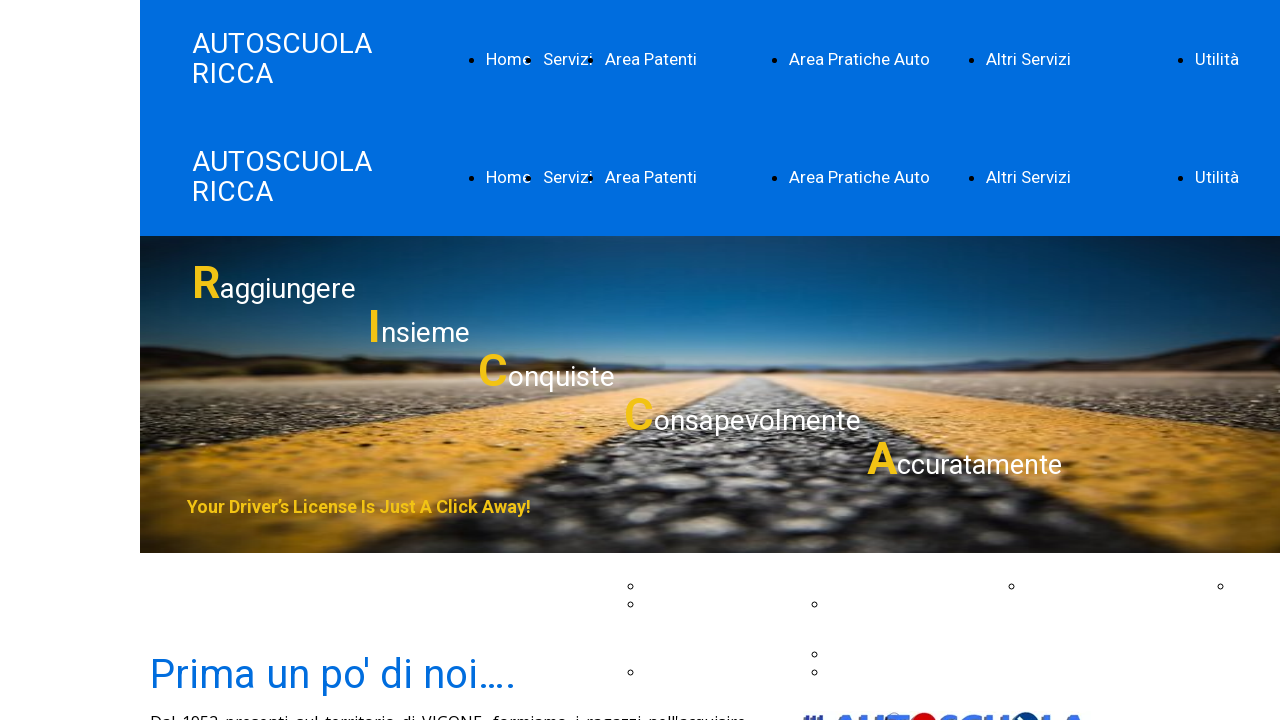

--- FILE ---
content_type: text/html; charset=UTF-8
request_url: https://autoscuolaricca.com/
body_size: 6331
content:
<!doctype html><html lang="it"> <head><title>Home Page - autoscuolaricca</title><meta name="description" content="Scuola Guida e Agenzia Pratiche AutoConseguimento patenti di guida e disbrigo pratiche, visure e certificati, bollo auto, centro SPID" /><meta charset="utf-8" /><link rel="preconnect" href="https://static.supersite.aruba.it" crossorigin><link rel="dns-prefetch" href="https://static.supersite.aruba.it/"><link rel="preconnect" href="https://files.supersite.aruba.it"><meta property="og:title" content="Home Page - autoscuolaricca"/><meta property="og:description" content="Scuola Guida e Agenzia Pratiche AutoConseguimento patenti di guida e disbrigo pratiche, visure e certificati, bollo auto, centro SPID" /><meta name="fragment" content="!"/><meta property="og:site_name" content="autoscuolaricca"><meta property="og:url" content="https://autoscuolaricca.com/it/home"/> <meta name="twitter:title" content="Home Page - autoscuolaricca"/> <meta name="twitter:description" content="Scuola Guida e Agenzia Pratiche AutoConseguimento patenti di guida e disbrigo pratiche, visure e certificati, bollo auto, centro SPID" /> <meta name="robots" content="all" /><meta name="revisit-after" content="10 days" /><meta name="viewport" content="width=1024" /><link rel="stylesheet" href="//editor.supersite.aruba.it/css/animations.css?v=444" /><style>.style_000000001{font-size:14px;font-family:Roboto; color:rgb(119,119,119);} .style_000000002{ font-size:16px; font-family:Roboto; color:rgb(255,255,255);} .style_000000003{ font-size:48px; font-family:Roboto; color:rgb(255,255,255);} .style_000000004{ font-size:16px; font-family:Roboto; color:rgb(33,33,33);} .style_000000006{ font-size:48px; font-family:Roboto; color:rgb(0,0,0);} .style_000000007{ font-size:14px; font-family:Roboto; color:rgb(255,255,255);} .style_000000005{ font-size:22px; font-family:Roboto; color:rgb(33,33,33);}</style><style>#mc5 a, #mc5 a:link, #mc5 a:active, #mc5 a:visited{ color: blue; text-decoration:none; transition: 0.2s all ease-in-out; -webkit-transition: 0.2s all ease-in-out; -moz-transition: 0.2s all ease-in-out; -ms-transition: 0.2s all ease-in-out; } #mc5 a:hover{ color: blue; text-decoration:none;}</style> <link id="fontstyle" href="/fontstyle.css?c=8003" rel="stylesheet" /><link href="https://fonts.googleapis.com/css?family=Roboto:n,b,i,bi%7COpen+Sans:n,b,i,bi&display=swap" rel="stylesheet" /> <link href="/public/favicon.png" rel="icon" type="image/x-icon" /><link rel="canonical" href="https://www.autoscuolaricca.com/"/><style>html{-webkit-text-size-adjust: 100%;}*{ margin:0;}#mc5 h1,#mc5 h2,#mc5 h3,#mc5 h4,#mc5 h5,#mc5 h6{font-weight: 400;}body, #website {font-size: 16px;overflow-x: hidden;overflow-y: hidden;overflow-y:auto;background: #FFFFFF;margin: 0;font-family:'Open Sans',sans-serif; position: absolute; top: 0px; left: 0px; width: 100%; height: 100%; -webkit-overflow-scrolling: touch;}div, span {max-height: 200000px;}.testoc{line-height: 1.2; vertical-align:top;}.testoc span > span > a, .testoc span > font > span > a {display:inline-block}body.flazioNoScroll{overflow: hidden !important;}body *::-webkit-scrollbar { width: 8px;}body *::-webkit-scrollbar-thumb { border-radius: 15px; background: rgba(153, 156, 161, 0.8);}body *::-webkit-scrollbar-track { border-radius: 5px; border: 1px solid rgba(255,255,255,0.1); background: rgba(0,0,0,0.1);} .yscrollbar { position: absolute; top: 0; right: 0; width: 10px; background: red; z-index:30000; -webkit-border-radius: 15px; -moz-border-radius: 15px; border-radius: 15px; /* Background */ background: rgba(0, 0, 0, 0.2); /* Border bottom light */ border-bottom: 1px solid rgba(255, 255, 255, 0.1); /* Inner top shadow */ -moz-box-shadow: inset 0 3px 5px rgba(0, 0, 0, 0.1); -webkit-box-shadow: inset 0 3px 5px rgba(0, 0, 0, 0.1); box-shadow: inset 0 3px 5px rgba(0, 0, 0, 0.1); } .yscroller { background: #bbd; position: relative; top: 0; left: 0; width:100%; height:70px; cursor: pointer; } .yscroller:hover { background: #bbd; position: relative; top: 0; left: 0; cursor: pointer; -webkit-border-radius: 15px; -moz-border-radius: 15px; border-radius: 15px; } .yscroller:active { background: #003399; position: relative; top: 0; left: 0; width:100%; height:70px; cursor: pointer; } body.overflow_recaptha{ height: auto !important; overflow: scroll !important;}div#mc5.popup:after { content: ""; position: fixed; display: block; background: rgba(0,0,0,0.6); width: 100%; height: 100%; top: 0px; left: 0px; z-index: 2000;} </style> <script src="https://static.supersite.aruba.it/cookieb/cb.js"></script> <script> let website_id = 487054; _sckFlazio = []; document.addEventListener("DOMContentLoaded", function() { let flaziocb = new FlazioCB(website_id, false, ''); }); </script> <script>window.requestUri = "?";window.pages_cache = 1;titoloSito = "autoscuolaricca";function queueCookieFun(fun, type) { if(typeof _sckFlazio !== "undefined") _sckFlazio.push({"script": fun, "type": type}); else{ fun(); } }</script><style type='text/css' id='aruba'> h1,h2,h3,h4,h5,h6 { margin: 0; line-height: 1.2em; padding-bottom: .4em; font-weight: 600; } </style><script type="application/ld+json">{ "@context": "http://schema.org", "@type": "WebSite", "name": "autoscuolaricca", "url": "http://www.autoscuolaricca.com"}</script> <link rel="preload" as="script" href="//static.supersite.aruba.it/js/jquery.js"><link rel="preload" as="script" href="//static.supersite.aruba.it/componenti/mainPushHF.js?version='225-192'"><script fetchpriority="high" src="//static.supersite.aruba.it/componenti/mainPushHF.js?version='225-192'"></script><script>window["flazioBasePath"] = "//static.supersite.aruba.it";window["custom_cookie_path"] = "https://static.supersite.aruba.it/cookieb";</script></head><body> <div id="website"> <link rel="stylesheet" href="//autoscuolaricca.com/customstyle.css"><script src="//flazio.org/componenti/js/jquery.js"></script><div id="aCC5" style="position:absolute; z-index:100; left: 50%; top: 0;"><div id="mc5" style="position:absolute; z-index:150; left: -500px; top: 0px;"><div data-type="element" style="z-index:1;position:absolute; top:0px;left:0px;width:100vw;height:118px"><div class="rettangolo" style="opacity:1;display:block; border-radius:0px;border-width:0px;border-color: #000000; background-color:#006DDE; width:100%; height:100%;"></div></div><div data-type="footer" style="z-index:2;position:absolute; top:1831px;left:0px;width:100vw;height:121px"><div class="rettangolo" style="opacity:1;display:block; border-radius:0px;border-width:0px;border-color: #000000; background-color:#006DDE; width:100%; height:100%;"></div></div><div data-type="element" style="z-index:3;position:absolute; top:25px;left:306px;width:670px;height:68px"><div class="show-menu"> </div><ul style="font-size: 17px;font-family: Roboto;display: flex;" class="nav menu"><li style="line-height:68px;margin-right: 0px;padding-right: 12px;"><a style="color: #FFFFFF;" title="Home" href="/" >Home</a></li><li style="line-height:68px;margin-right: 0px;padding-right: 12px;"><a style="color: #FFFFFF;" title="Servizi" href="/servizi" >Servizi</a></li><li style="line-height:68px;margin-right: 0px;padding-right: 12px;"><a style="color: #FFFFFF;" title="Area Patenti" href="/" >Area Patenti</a><ul><li style="line-height:68px;margin-right: 0px;padding-right: 12px;"><a style="color: #FFFFFF;" title="Home patenti" href="//autoscuolaricca.com/area-patenti1-area-patenti" >Home patenti</a></li><li style="line-height:68px;margin-right: 0px;padding-right: 12px;"><a style="color: #FFFFFF;" title="Conseguimento patente" href="//autoscuolaricca.com/area-patenti1-conseguimento-patente" >Conseguimento patente</a></li><li style="line-height:68px;margin-right: 0px;padding-right: 12px;"><a style="color: #FFFFFF;" title="Neopatentato" href="//autoscuolaricca.com/area-patenti1-neopatentato" >Neopatentato</a></li><li style="line-height:68px;margin-right: 0px;padding-right: 12px;"><a style="color: #FFFFFF;" title="Patente AM" href="//autoscuolaricca.com/area-patenti1-patente-am" >Patente AM</a></li><li style="line-height:68px;margin-right: 0px;padding-right: 12px;"><a style="color: #FFFFFF;" title="Patente A1, A2, A" href="//autoscuolaricca.com/area-patenti1-patente-a" >Patente A1, A2, A</a></li><li style="line-height:68px;margin-right: 0px;padding-right: 12px;"><a style="color: #FFFFFF;" title="Patente B1" href="//autoscuolaricca.com/area-patenti1-patente-b1" >Patente B1</a></li><li style="line-height:68px;margin-right: 0px;padding-right: 12px;"><a style="color: #FFFFFF;" title="Patente B, B96, BE" href="//autoscuolaricca.com/area-patenti1-patente-b" >Patente B, B96, BE</a></li><li style="line-height:68px;margin-right: 0px;padding-right: 12px;"><a style="color: #FFFFFF;" title="Patente C1, C1E, C, CE" href="//autoscuolaricca.com/area-patenti1-patente-c1-c1e-c-ce" >Patente C1, C1E, C, CE</a></li><li style="line-height:68px;margin-right: 0px;padding-right: 12px;"><a style="color: #FFFFFF;" title="Patente D1, D1E, D, DE" href="//autoscuolaricca.com/area-patenti1-patente-d1-d1e-d-de" >Patente D1, D1E, D, DE</a></li><li style="line-height:68px;margin-right: 0px;padding-right: 12px;"><a style="color: #FFFFFF;" title="Guda Accompagnata - GA" href="//autoscuolaricca.com/area-patenti1-guda-accompagnata-ga" >Guda Accompagnata - GA</a></li><li style="line-height:68px;margin-right: 0px;padding-right: 12px;"><a style="color: #FFFFFF;" title="Rinnovo patente" href="//autoscuolaricca.com/area-patenti1-rinnovo-patente-cartella" >Rinnovo patente</a></li><li style="line-height:68px;margin-right: 0px;padding-right: 12px;"><a style="color: #FFFFFF;" title="Duplicato patente" href="//autoscuolaricca.com/area-patenti1-index" >Duplicato patente</a></li><li style="line-height:68px;margin-right: 0px;padding-right: 12px;"><a style="color: #FFFFFF;" title="Conversione" href="//autoscuolaricca.com/area-patenti1-conversione" >Conversione</a></li><li style="line-height:68px;margin-right: 0px;padding-right: 12px;"><a style="color: #FFFFFF;" title="Recupero punti" href="//autoscuolaricca.com/area-patenti1-recupero-punti" >Recupero punti</a></li></ul></li><li style="line-height:68px;margin-right: 0px;padding-right: 12px;"><a style="color: #FFFFFF;" title="Area Pratiche Auto" href="/" >Area Pratiche Auto</a><ul><li style="line-height:68px;margin-right: 0px;padding-right: 12px;"><a style="color: #FFFFFF;" title="Home Pratiche Auto" href="//autoscuolaricca.com/area-pratiche-auto-index" >Home Pratiche Auto</a></li><li style="line-height:68px;margin-right: 0px;padding-right: 12px;"><a style="color: #FFFFFF;" title="Trasferimenti proprietà" href="//autoscuolaricca.com/area-pratiche-auto-trasferimenti-proprieta" >Trasferimenti proprietà</a></li><li style="line-height:68px;margin-right: 0px;padding-right: 12px;"><a style="color: #FFFFFF;" title="Duplicato carta circolazione" href="//autoscuolaricca.com/area-pratiche-auto-duplicato-carta-circolazione" >Duplicato carta circolazione</a></li><li style="line-height:68px;margin-right: 0px;padding-right: 12px;"><a style="color: #FFFFFF;" title="Immatricolazione" href="//autoscuolaricca.com/area-pratiche-auto-immatricolazione" >Immatricolazione</a></li><li style="line-height:68px;margin-right: 0px;padding-right: 12px;"><a style="color: #FFFFFF;" title="Ciclomotori" href="//autoscuolaricca.com/area-pratiche-auto-ciclomotori" >Ciclomotori</a></li><li style="line-height:68px;margin-right: 0px;padding-right: 12px;"><a style="color: #FFFFFF;" title="Visure e Certificati" href="//autoscuolaricca.com/area-pratiche-auto-visure-e-certificati" >Visure e Certificati</a></li><li style="line-height:68px;margin-right: 0px;padding-right: 12px;"><a style="color: #FFFFFF;" title="Macchine agricole" href="//autoscuolaricca.com/area-pratiche-auto-macchine-agricole" >Macchine agricole</a></li></ul></li><li style="line-height:68px;margin-right: 0px;padding-right: 12px;"><a style="color: #FFFFFF;" title="Altri Servizi" href="/" >Altri Servizi</a><ul><li style="line-height:68px;margin-right: 0px;padding-right: 12px;"><a style="color: #FFFFFF;" title="Home Altri Servizi" href="//autoscuolaricca.com/altri-servizi-home-altri-servizi" >Home Altri Servizi</a></li><li style="line-height:68px;margin-right: 0px;padding-right: 12px;"><a style="color: #FFFFFF;" title="Carte Cronotachigrafiche" href="//autoscuolaricca.com/altri-servizi-carte-cronotachigrafiche" >Carte Cronotachigrafiche</a></li><li style="line-height:68px;margin-right: 0px;padding-right: 12px;"><a style="color: #FFFFFF;" title="Bollo Auto" href="//autoscuolaricca.com/altri-servizi-index" >Bollo Auto</a></li><li style="line-height:68px;margin-right: 0px;padding-right: 12px;"><a style="color: #FFFFFF;" title="SPID" href="//autoscuolaricca.com/altri-servizi-spid" >SPID</a></li><li style="line-height:68px;margin-right: 0px;padding-right: 12px;"><a style="color: #FFFFFF;" title="Porto d'armi" href="//autoscuolaricca.com/altri-servizi-porto-darmi" >Porto d'armi</a></li></ul></li><li style="line-height:68px;margin-right: 0px;padding-right: 12px;"><a style="color: #FFFFFF;" title="Utilità" href="/" >Utilità</a><ul><li style="line-height:68px;margin-right: 0px;padding-right: 12px;"><a style="color: #FFFFFF;" title="News & Utilità" href="//autoscuolaricca.com/utilita-index" >News & Utilità</a></li><li style="line-height:68px;margin-right: 0px;padding-right: 12px;"><a style="color: #FFFFFF;" title="Decreti e Circolari" href="//autoscuolaricca.com/utilita-decreti-e-circolari" >Decreti e Circolari</a></li><li style="line-height:68px;margin-right: 0px;padding-right: 12px;"><a style="color: #FFFFFF;" title="Riforma Codice della Strada 2024" href="//autoscuolaricca.com/utilita-riforma-codice-della-strada-2024" >Riforma Codice della Strada 2024</a></li></ul></li><li style="line-height:68px;margin-right: 0px;padding-right: 12px;"><a style="color: #FFFFFF;" title="Contatti" href="/contatti" >Contatti</a></li><li style="line-height:68px;margin-right: 0px;padding-right: 12px;"><a style="color: #FFFFFF;" title="Blog" href="/blog" >Blog</a></li></ul></div><div data-type="footer" style="z-index:996;position:absolute; top:1856px;left:52px;width:928px;height:53px"><p style="line-height:1.83;text-align:center;letter-spacing:normal;font-weight:400;text-shadow:none;" class="style_408552945611632240"><span style="line-height:1.83;text-align:center;letter-spacing:normal;font-weight:400;text-shadow:none;" class="style_408552945611632240"> © Autoscuola Ricca snc - Via Vittorio Veneto, 3 - 10067 Vigone (TO) - 011.980.96.65 - info@autoscuolaricca.com </span></p></div><div data-type="element" style="z-index:995;position:absolute; top:29px;left:52px;width:211px;height:82px"><h2 style=" text-align: left;"><span style="line-height:1.07;text-align:left;letter-spacing:normal;font-weight:400;text-shadow:none;" class="style_2174503720962815676"> </span><a href="home" style="line-height:1.07;text-align:left;letter-spacing:normal;font-weight:400;text-shadow:none;" class="style_2174503720962815676"><span style="line-height:1.07;text-align:left;letter-spacing:normal;font-weight:400;text-shadow:none;" class="style_2174503720962815676"> AUTOSCUOLA RICCA </span></a><span style="line-height:1.07;text-align:left;letter-spacing:normal;font-weight:400;text-shadow:none;" class="style_2174503720962815676"> </span></h2></div><div data-type="footer" style="z-index:994;position:absolute; top:1905px;left:431px;width:169px;height:23px"><p style="text-align:center;" class="style_1505650727380257796"><span style="text-align:center;line-height:1.47;letter-spacing:normal;font-weight:400;text-shadow:none;" class="style_1378011735984694878"><a href="informativa-privacy" style="line-height:1.47;text-align:center;letter-spacing:normal;font-weight:400;text-shadow:none;" class="style_1378011735984694878"><span style="line-height:1.47;text-align:center;letter-spacing:normal;font-weight:400;text-shadow:none;" class="style_1378011735984694878">Informativa sulla Privacy</span></a></span></p></div><div data-type="element" style="z-index:7;position:absolute; top:118px;left:0px;width:100vw;height:118px"><div class="rettangolo" style="opacity:1;display:block; border-radius:0px;border-width:0px;border-color: #000000; background-color:#006DDE; width:100%; height:100%;"></div></div><div data-type="element" style="z-index:8;position:absolute; top:143px;left:306px;width:670px;height:68px"><div class="show-menu"> </div><ul style="font-size: 17px;font-family: Roboto;display: flex;" class="nav menu"><li style="line-height:68px;margin-right: 0px;padding-right: 12px;"><a style="color: #FFFFFF;" title="Home" href="/" >Home</a></li><li style="line-height:68px;margin-right: 0px;padding-right: 12px;"><a style="color: #FFFFFF;" title="Servizi" href="/servizi" >Servizi</a></li><li style="line-height:68px;margin-right: 0px;padding-right: 12px;"><a style="color: #FFFFFF;" title="Area Patenti" href="/" >Area Patenti</a><ul><li style="line-height:68px;margin-right: 0px;padding-right: 12px;"><a style="color: #FFFFFF;" title="Home patenti" href="//autoscuolaricca.com/area-patenti1-area-patenti" >Home patenti</a></li><li style="line-height:68px;margin-right: 0px;padding-right: 12px;"><a style="color: #FFFFFF;" title="Conseguimento patente" href="//autoscuolaricca.com/area-patenti1-conseguimento-patente" >Conseguimento patente</a></li><li style="line-height:68px;margin-right: 0px;padding-right: 12px;"><a style="color: #FFFFFF;" title="Neopatentato" href="//autoscuolaricca.com/area-patenti1-neopatentato" >Neopatentato</a></li><li style="line-height:68px;margin-right: 0px;padding-right: 12px;"><a style="color: #FFFFFF;" title="Patente AM" href="//autoscuolaricca.com/area-patenti1-patente-am" >Patente AM</a></li><li style="line-height:68px;margin-right: 0px;padding-right: 12px;"><a style="color: #FFFFFF;" title="Patente A1, A2, A" href="//autoscuolaricca.com/area-patenti1-patente-a" >Patente A1, A2, A</a></li><li style="line-height:68px;margin-right: 0px;padding-right: 12px;"><a style="color: #FFFFFF;" title="Patente B1" href="//autoscuolaricca.com/area-patenti1-patente-b1" >Patente B1</a></li><li style="line-height:68px;margin-right: 0px;padding-right: 12px;"><a style="color: #FFFFFF;" title="Patente B, B96, BE" href="//autoscuolaricca.com/area-patenti1-patente-b" >Patente B, B96, BE</a></li><li style="line-height:68px;margin-right: 0px;padding-right: 12px;"><a style="color: #FFFFFF;" title="Patente C1, C1E, C, CE" href="//autoscuolaricca.com/area-patenti1-patente-c1-c1e-c-ce" >Patente C1, C1E, C, CE</a></li><li style="line-height:68px;margin-right: 0px;padding-right: 12px;"><a style="color: #FFFFFF;" title="Patente D1, D1E, D, DE" href="//autoscuolaricca.com/area-patenti1-patente-d1-d1e-d-de" >Patente D1, D1E, D, DE</a></li><li style="line-height:68px;margin-right: 0px;padding-right: 12px;"><a style="color: #FFFFFF;" title="Guda Accompagnata - GA" href="//autoscuolaricca.com/area-patenti1-guda-accompagnata-ga" >Guda Accompagnata - GA</a></li><li style="line-height:68px;margin-right: 0px;padding-right: 12px;"><a style="color: #FFFFFF;" title="Rinnovo patente" href="//autoscuolaricca.com/area-patenti1-rinnovo-patente-cartella" >Rinnovo patente</a></li><li style="line-height:68px;margin-right: 0px;padding-right: 12px;"><a style="color: #FFFFFF;" title="Duplicato patente" href="//autoscuolaricca.com/area-patenti1-index" >Duplicato patente</a></li><li style="line-height:68px;margin-right: 0px;padding-right: 12px;"><a style="color: #FFFFFF;" title="Conversione" href="//autoscuolaricca.com/area-patenti1-conversione" >Conversione</a></li><li style="line-height:68px;margin-right: 0px;padding-right: 12px;"><a style="color: #FFFFFF;" title="Recupero punti" href="//autoscuolaricca.com/area-patenti1-recupero-punti" >Recupero punti</a></li></ul></li><li style="line-height:68px;margin-right: 0px;padding-right: 12px;"><a style="color: #FFFFFF;" title="Area Pratiche Auto" href="/" >Area Pratiche Auto</a><ul><li style="line-height:68px;margin-right: 0px;padding-right: 12px;"><a style="color: #FFFFFF;" title="Home Pratiche Auto" href="//autoscuolaricca.com/area-pratiche-auto-index" >Home Pratiche Auto</a></li><li style="line-height:68px;margin-right: 0px;padding-right: 12px;"><a style="color: #FFFFFF;" title="Trasferimenti proprietà" href="//autoscuolaricca.com/area-pratiche-auto-trasferimenti-proprieta" >Trasferimenti proprietà</a></li><li style="line-height:68px;margin-right: 0px;padding-right: 12px;"><a style="color: #FFFFFF;" title="Duplicato carta circolazione" href="//autoscuolaricca.com/area-pratiche-auto-duplicato-carta-circolazione" >Duplicato carta circolazione</a></li><li style="line-height:68px;margin-right: 0px;padding-right: 12px;"><a style="color: #FFFFFF;" title="Immatricolazione" href="//autoscuolaricca.com/area-pratiche-auto-immatricolazione" >Immatricolazione</a></li><li style="line-height:68px;margin-right: 0px;padding-right: 12px;"><a style="color: #FFFFFF;" title="Ciclomotori" href="//autoscuolaricca.com/area-pratiche-auto-ciclomotori" >Ciclomotori</a></li><li style="line-height:68px;margin-right: 0px;padding-right: 12px;"><a style="color: #FFFFFF;" title="Visure e Certificati" href="//autoscuolaricca.com/area-pratiche-auto-visure-e-certificati" >Visure e Certificati</a></li><li style="line-height:68px;margin-right: 0px;padding-right: 12px;"><a style="color: #FFFFFF;" title="Macchine agricole" href="//autoscuolaricca.com/area-pratiche-auto-macchine-agricole" >Macchine agricole</a></li></ul></li><li style="line-height:68px;margin-right: 0px;padding-right: 12px;"><a style="color: #FFFFFF;" title="Altri Servizi" href="/" >Altri Servizi</a><ul><li style="line-height:68px;margin-right: 0px;padding-right: 12px;"><a style="color: #FFFFFF;" title="Home Altri Servizi" href="//autoscuolaricca.com/altri-servizi-home-altri-servizi" >Home Altri Servizi</a></li><li style="line-height:68px;margin-right: 0px;padding-right: 12px;"><a style="color: #FFFFFF;" title="Carte Cronotachigrafiche" href="//autoscuolaricca.com/altri-servizi-carte-cronotachigrafiche" >Carte Cronotachigrafiche</a></li><li style="line-height:68px;margin-right: 0px;padding-right: 12px;"><a style="color: #FFFFFF;" title="Bollo Auto" href="//autoscuolaricca.com/altri-servizi-index" >Bollo Auto</a></li><li style="line-height:68px;margin-right: 0px;padding-right: 12px;"><a style="color: #FFFFFF;" title="SPID" href="//autoscuolaricca.com/altri-servizi-spid" >SPID</a></li><li style="line-height:68px;margin-right: 0px;padding-right: 12px;"><a style="color: #FFFFFF;" title="Porto d'armi" href="//autoscuolaricca.com/altri-servizi-porto-darmi" >Porto d'armi</a></li></ul></li><li style="line-height:68px;margin-right: 0px;padding-right: 12px;"><a style="color: #FFFFFF;" title="Utilità" href="/" >Utilità</a><ul><li style="line-height:68px;margin-right: 0px;padding-right: 12px;"><a style="color: #FFFFFF;" title="News & Utilità" href="//autoscuolaricca.com/utilita-index" >News & Utilità</a></li><li style="line-height:68px;margin-right: 0px;padding-right: 12px;"><a style="color: #FFFFFF;" title="Decreti e Circolari" href="//autoscuolaricca.com/utilita-decreti-e-circolari" >Decreti e Circolari</a></li><li style="line-height:68px;margin-right: 0px;padding-right: 12px;"><a style="color: #FFFFFF;" title="Riforma Codice della Strada 2024" href="//autoscuolaricca.com/utilita-riforma-codice-della-strada-2024" >Riforma Codice della Strada 2024</a></li></ul></li><li style="line-height:68px;margin-right: 0px;padding-right: 12px;"><a style="color: #FFFFFF;" title="Contatti" href="/contatti" >Contatti</a></li><li style="line-height:68px;margin-right: 0px;padding-right: 12px;"><a style="color: #FFFFFF;" title="Blog" href="/blog" >Blog</a></li></ul></div><div data-type="element" style="z-index:991;position:absolute; top:147px;left:52px;width:211px;height:82px"><h2 style=" text-align: left;"><span style="line-height:1.07;text-align:left;letter-spacing:normal;font-weight:400;text-shadow:none;" class="style_2174503720962815676"> </span><a href="home" style="line-height:1.07;text-align:left;letter-spacing:normal;font-weight:400;text-shadow:none;" class="style_2174503720962815676"><span style="line-height:1.07;text-align:left;letter-spacing:normal;font-weight:400;text-shadow:none;" class="style_2174503720962815676"> AUTOSCUOLA RICCA </span></a><span style="line-height:1.07;text-align:left;letter-spacing:normal;font-weight:400;text-shadow:none;" class="style_2174503720962815676"> </span></h2></div><div data-type="element" style="z-index:10;position:absolute; top:236px;left:0px;width:100vw;height:316px"><div class="rettangolo" style="opacity:1;display:block; border-radius:0px;border-width:0px;border-color: #000000; background-color:#212121; width:100%; height:100%;"></div></div><div data-type="element" style="z-index:11;position:absolute; top:236px;left:0px;width:100vw;height:317px"><img style="position:absolute; width:100vw;height:317px" src="https://files.supersite.aruba.it/media/17532_05c3a36a2a1d20a153bf77f6c5417b3237a928c9.jpeg/v1/w_0,h_317/05c3a36a2a1d20a153bf77f6c5417b3237a928c9.jpg" alt="05c3a36a2a1d20a153bf77f6c5417b3237a928c9" title="05c3a36a2a1d20a153bf77f6c5417b3237a928c9" ></div><div data-type="element" style="z-index:988;position:absolute; top:261px;left:52px;width:883px;height:251px"><h1><span class="style_2641760676928519335" style="font-weight:400;letter-spacing:normal;line-height:1;text-align:left;text-shadow:none;"><strong>R</strong></span><span class="style_1753915260173" style="font-weight:400;letter-spacing:normal;line-height:1;text-align:left;text-shadow:none;">aggiungere</span><br><span class="style_2641760676928519335" style="font-weight:400;letter-spacing:normal;line-height:1;text-align:left;text-shadow:none;"><strong>&nbsp; &nbsp; &nbsp; &nbsp; &nbsp; &nbsp; &nbsp; &nbsp; I</strong></span><span class="style_1753915260173" style="font-weight:400;letter-spacing:normal;line-height:1;text-align:left;text-shadow:none;">nsieme</span><br><span class="style_2400400397072590546 style_2641760676928519335" style="font-weight:400;letter-spacing:normal;line-height:1;text-align:left;text-shadow:none;"><strong>&nbsp; &nbsp; &nbsp; &nbsp; &nbsp; &nbsp; &nbsp; &nbsp; &nbsp; &nbsp; &nbsp; &nbsp; &nbsp; C</strong></span><span class="style_1753915260173" style="font-weight:400;letter-spacing:normal;line-height:1;text-align:left;text-shadow:none;">onquiste</span><br><span class="style_3498279544676723730" style="font-weight:400;letter-spacing:normal;line-height:1;text-align:left;text-shadow:none;">&nbsp; &nbsp; &nbsp; &nbsp; &nbsp; &nbsp; &nbsp; &nbsp; &nbsp; &nbsp; &nbsp; &nbsp; &nbsp; &nbsp; &nbsp; &nbsp; &nbsp; &nbsp; &nbsp; &nbsp; &nbsp; &nbsp; &nbsp; &nbsp;&nbsp;</span><span class="style_2641760676928519335" style="font-weight:400;letter-spacing:normal;line-height:1;text-align:left;text-shadow:none;"><strong>C</strong></span><span class="style_1753915260173" style="font-weight:400;letter-spacing:normal;line-height:1;text-align:left;text-shadow:none;">onsapevolmente</span><br><span class="style_3498279544676723730" style="font-weight:400;letter-spacing:normal;line-height:1;text-align:left;text-shadow:none;">&nbsp; &nbsp; &nbsp; &nbsp; &nbsp; &nbsp; &nbsp; &nbsp; &nbsp; &nbsp; &nbsp; &nbsp; &nbsp; &nbsp; &nbsp; &nbsp; &nbsp; &nbsp; &nbsp; &nbsp; &nbsp; &nbsp; &nbsp; &nbsp; &nbsp; &nbsp; &nbsp; &nbsp; &nbsp; &nbsp; &nbsp; &nbsp; &nbsp; &nbsp; &nbsp; &nbsp; &nbsp; &nbsp;</span><span class="style_2641760676928519335" style="font-weight:400;letter-spacing:normal;line-height:1;text-align:left;text-shadow:none;"><strong>A</strong></span><span class="style_1753915286249" style="font-weight:400;letter-spacing:normal;line-height:1;text-align:left;text-shadow:none;">ccuratamente</span></h1></div><div data-type="element" style="z-index:987;position:absolute; top:491px;left:47px;width:928px;height:53px"><p style="text-align:left;" class="style_1505650727380257796"><span style="line-height:1.83;text-align:left;letter-spacing:normal;font-weight:400;text-shadow:none;" class="style_995791143965032590"><strong style="line-height:1.78;text-align:left;letter-spacing:normal;font-weight:700;text-shadow:none;" class="style_995791143965032590">Your Driver’s License Is Just A Click Away!</strong></span></p></div><div data-type="element" style="z-index:986;position:absolute; top:651px;left:10px;width:573px;height:50px"><p><span class="style_1753910696787">Prima un po' di noi….</span></p></div><div data-type="element" style="z-index:985;position:absolute; top:711px;left:10px;width:596px;height:756px"><p style="text-align:justify;"><span class="style_1753910831684 style_1753910850286">Dal 1952 presenti sul territorio di VIGONE, formiamo i ragazzi nell'acquisire competenze fondamentali, a sviluppare tecniche e ad avanzare con sicurezza nel loro percorso di apprendimento.</span></p><p style="text-align:justify;">&nbsp;</p><p style="text-align:justify;"><span class="style_1753910831684 style_1753910850286">Il nostro scopo è contenuto nella nostra denominazione che non è solo un nome ma anche un acronimo:&nbsp;accompagnare i ragazzi a&nbsp;</span><span class="style_1753910975638 style_1753910963320"><strong>R</strong></span><span class="style_1753910831684 style_1753910850286">aggiungere il loro obiettivo, aiutandoli a crescere&nbsp;</span><span class="style_1753910963320"><strong>I</strong></span><span class="style_1753910831684 style_1753910850286">nsieme nel rispetto della convivenza, della condivisione e dell'educazione stradale, per arrivare alla loro attesa&nbsp;</span><span class="style_1753910963320 style_1753910975638"><strong>C</strong></span><span class="style_1753910831684 style_1753910850286">onquista dell'indipendenza ma con la&nbsp;</span><span class="style_1753910963320"><strong>C</strong></span><span class="style_1753910831684 style_1753910850286">onsapevolezza della responsabilità e dell'importanza di ciò che comporta la patente, supportandoli con la nostra esperienza e professionalità maturate e consolidate negli anni con&nbsp;</span><span class="style_1753910963320"><strong>A</strong></span><span class="style_1753910831684 style_1753910850286">ccuratezza.</span></p><p style="text-align:justify;">&nbsp;</p><p style="text-align:justify;"><span class="style_1753910831684 style_1753910850286">​&nbsp;Forniamo corsi per il conseguimento di tutti i tipi di patente dal ciclomotore ai complessi di veicoli, certificati di abilitazione professionale e di qualificazione, corsi per il "recupero punti" e di revisione della patente.</span></p><p style="text-align:justify;">&nbsp;</p><p style="text-align:justify;"><span class="style_1753910831684 style_1753910850286">Seguiamo la clientela per tutte le operazioni associate alla patente di guida come il rinnovo di validità anche presso le Commissioni Mediche Locali, il duplicato, le conversioni estere e militari, la richiesta della patente Internazionale.</span></p><p style="text-align:justify;">&nbsp;</p><p style="text-align:justify;"><span class="style_1753910831684 style_1753910850286">Nel settore auto, abilitati allo "Sportello Telematico dell'Automobilista", eseguiamo formalità relative ai passaggi della proprietà, immatricolazioni, rilascio targhe per Ciclomotori, richiesta di visure e certificati presso gli uffici della Motorizzazione e del Pubblico Registro Automobilistico.</span></p><p style="text-align:justify;">&nbsp;</p><p style="text-align:justify;"><span class="style_1753910831684 style_1753910850286">In costante ampliamento offriamo servizi accessori come le richieste delle CARTE CRONOTACHIGRAFICHE , riscossione BOLLO AUTO e punto autorizzato per il rilascio degli SPID.</span></p><p style="text-align:justify;">&nbsp;</p><p style="text-align:justify;"><span class="style_1753910831684 style_1753910850286">​</span></p><p style="text-align:justify;">&nbsp;</p><p style="text-align:justify;"><span class="style_1753910831684 style_1753910850286">Nel sito troverete approfondimenti sui vari servizi oppure contattateci per ulteriori chiarimenti.</span></p></div><div data-type="element" style="z-index:16;position:absolute; top:711px;left:663px;width:295px;height:112px"><img style="position:absolute; width:295px;height:112px" src="https://files.supersite.aruba.it/media/17532_0b28977eb9243c8a085a9872606c000f0a853159.webp/v1/w_295,h_0/logo%20autoscuola.webp" alt="logo autoscuola" title="logo autoscuola" ></div><div data-type="element" style="z-index:17;position:absolute; top:861px;left:710px;width:200px;height:144px"><a class="internal" href="/altri-servizi-carte-cronotachigrafiche"><img style="width:200px;height:144px" src="https://files.supersite.aruba.it/media/17532_4b097a52aa0d2e1b663bc7ce16bb781e10883e48.webp/v1/w_200,h_0/novità%20carte%20crono.webp" alt="novità carte crono" title="novità carte crono" ></a></div><div data-type="element" style="z-index:18;position:absolute; top:1044px;left:695px;width:236px;height:142px"><a class="internal" href="/utilita-riforma-codice-della-strada-2024"><img style="width:236px;height:142px" src="https://files.supersite.aruba.it/media/17532_81c304ad416e628da8e4d78083cfd078aecdd0a2.webp/v1/w_236,h_0/riforma%20cds%202014.webp" alt="riforma cds 2014" title="riforma cds 2014" ></a></div><div data-type="element" style="z-index:981;position:absolute; top:1248px;left:686px;width:280px;height:187px"><p style="text-align:center;"><span class="style_1753912404588 style_1753912405379 style_1753912407297"><strong>Orario di apertura</strong></span></p><p>&nbsp;</p><p><span class="style_1753912373545 style_1753912374181 style_1753912374955">Lunedì &nbsp; &nbsp; &nbsp; &nbsp; 9:15-12:30 / 14:30-18:00</span><br><span class="style_1753912373545 style_1753912374181 style_1753912374955">Martedì &nbsp; &nbsp; &nbsp; 9:15-12:30 / 14:30-18:30</span><br><span class="style_1753912373545 style_1753912374181 style_1753912374955">Mercoledì&nbsp; &nbsp; 9:15-12:30 / 14:30-18:00</span><br>Giovedì &nbsp; &nbsp; &nbsp; &nbsp;<span class="style_1753912373545 style_1753912374181 style_1753912374955">9:15-12:30 / 14:30-18:00</span><br><span class="style_1753912373545 style_1753912374181 style_1753912374955">Venerdì &nbsp; &nbsp; 9:15-12:30 / 14:30-17:30</span><br>&nbsp;</p><p><span class="style_1753912373545 style_1753912374181 style_1753912374955">Sabato &nbsp; &nbsp; &nbsp; &nbsp; CHIUSO</span></p></div><div data-type="element" style="z-index:20;position:absolute; top:1484px;left:149px;width:315px;height:80px"><div class="show-menu"> </div><ul style="font-size: 20px;font-family: Lato;" class="nav menu"><li style="line-height:80px;"><a style="color: #ffffff;" title="Prosegui al dettaglio dei servizi" href="/servizi" >Prosegui al dettaglio dei servizi</a></li></ul></div><div data-type="element" style="z-index:21;position:absolute; top:1596px;left:0px;width:100vw;height:235px"><div class="rettangolo" style="opacity:1;display:block; border-radius:0px;border-width:0px;border-color: #000000; background-color:#006dde; width:100%; height:100%;"></div></div><div data-type="element" style="z-index:978;position:absolute; top:1613px;left:10px;width:487px;height:198px"><p class="style_408552945611632240" style="font-weight:400;letter-spacing:normal;line-height:1.83;text-align:left;text-shadow:none;"><span class="style_322626967328587688 style_1753913256491" style="font-weight:400;letter-spacing:normal;line-height:1.75;text-align:left;text-shadow:none;"><strong>Autoscuola Ricca di Postiglione Gabriella e Michele snc&nbsp; &nbsp; &nbsp; &nbsp; &nbsp; &nbsp; &nbsp; &nbsp; &nbsp; &nbsp; &nbsp; &nbsp; &nbsp; &nbsp;&nbsp;</strong></span></p><p class="style_408552945611632240" style="font-weight:400;letter-spacing:normal;line-height:1.83;text-align:left;text-shadow:none;"><span class="style_322626967328587688 style_1753913256491" style="font-weight:400;letter-spacing:normal;line-height:1.75;text-align:left;text-shadow:none;"><strong>&nbsp;</strong>Via Vittorio Veneto, 3 - Vigone (TO)&nbsp;</span></p><p class="style_408552945611632240" style="font-weight:400;letter-spacing:normal;line-height:1.83;text-align:left;text-shadow:none;"><span class="style_322626967328587688 style_1753913256491" style="font-weight:400;letter-spacing:normal;line-height:1.75;text-align:left;text-shadow:none;">P.IVA e C.F. 10589710010 - Iscrizione CCIAA di Torino - REA 1146524</span></p><p class="style_408552945611632240" style="font-weight:400;letter-spacing:normal;line-height:1.83;text-align:left;text-shadow:none;"><span class="style_322626967328587688 style_1753913256491" style="font-weight:400;letter-spacing:normal;line-height:1.75;text-align:left;text-shadow:none;">codice Univoco KRRH6B9</span></p><p class="style_408552945611632240" style="font-weight:400;letter-spacing:normal;line-height:1.83;text-align:left;text-shadow:none;"><span class="style_322626967328587688 style_1753913256491" style="font-weight:400;letter-spacing:normal;line-height:1.75;text-align:left;text-shadow:none;">e-mail: </span><a href="mailto:autoscuolaricca@autoscuolaricca.com"><span class="style_322626967328587688 style_1753913256491" style="font-weight:400;letter-spacing:normal;line-height:1.75;text-align:left;text-shadow:none;">autoscuolaricca@autoscuolaricca.com</span></a></p><p class="style_408552945611632240" style="font-weight:400;letter-spacing:normal;line-height:1.83;text-align:left;text-shadow:none;"><span class="style_322626967328587688 style_1753913256491" style="font-weight:400;letter-spacing:normal;line-height:1.75;text-align:left;text-shadow:none;">pec: autoscuola.ricca.snc@legalmail.it</span></p></div><div data-type="element" style="z-index:977;position:absolute; top:1615px;left:539px;width:442px;height:87px"><p style="text-align:right;" class="style_1505650727380257796"><span style="line-height:1.79;text-align:right;letter-spacing:normal;font-weight:400;text-shadow:none;" class="style_3654016647963414705">Scuola guida - Studio di Consulenza Automobilistico - Sportello Telematico dell'Automobilista</span></p></div><div data-type="element" style="z-index:24;position:absolute; top:1676px;left:869px;width:111px;height:54px"><div class="show-menu"> </div><ul style="font-size: 18px;font-family: Roboto;" class="nav menu"><li style="line-height:54px;"><a style="color: #FFFFFF;" title="Privacy" href="/informativa-privacy" >Privacy</a></li></ul></div><div data-type="element" style="z-index:975;position:absolute; top:1694px;left:675px;width:169px;height:23px"><p style="text-align:right;" class="style_1505650727380257796"><span style="text-align:right;line-height:1.47;letter-spacing:normal;font-weight:400;text-shadow:none;" class="style_1774161429501428625"><a href="informativa-privacy" style="line-height:1.47;text-align:right;letter-spacing:normal;font-weight:400;text-shadow:none;" class="style_1774161429501428625"><span style="line-height:1.47;text-align:right;letter-spacing:normal;font-weight:400;text-shadow:none;" class="style_1774161429501428625">Informativa sulla Privacy</span></a></span></p></div><div data-type="element" style="z-index:26;position:absolute; top:1746px;left:870px;width:112px;height:54px"><div class="show-menu"> </div><ul style="font-size: 18px;font-family: Roboto;" class="nav menu"><li style="line-height:54px;"><a style="color: #FFFFFF;" title="Contatti" href="/contatti" >Contatti</a></li></ul></div><div data-type="element" style="z-index:973;position:absolute; top:1756px;left:534px;width:312px;height:33px"><p style="text-align:left;" class="style_1505650727380257796"><span style="text-align:left;line-height:1.78;letter-spacing:normal;font-weight:400;text-shadow:none;" class="style_105002014190075310"><a class="style_105002014190075310" href="tel:tel. 011-980.96.65 cell. 334-77.555.70" style="line-height:1.83;text-align:left;letter-spacing:normal;font-weight:400;text-shadow:none;"><span style="line-height:1.78;text-align:left;letter-spacing:normal;font-weight:400;text-shadow:none;" class="style_105002014190075310">tel. 011-980.96.65 cell. 334-77.555.70</span></a></span></p></div></div></div> </div> <div id="fb_pixel"></div> <script> function getCookie(cname) { var name = cname + "="; var ca = document.cookie.split(';'); for (var i = 0; i < ca.length; i++) { var c = ca[i]; while (c.charAt(0) == ' ') c = c.substring(1); if (c.indexOf(name) == 0) return c.substring(name.length, c.length); } return "";}; </script> </body></html>

--- FILE ---
content_type: text/css
request_url: https://autoscuolaricca.com/fontstyle.css?c=8003
body_size: 885
content:
.style_2174503720962815676{		font-family:Roboto;		font-size:28.1575px;		color:rgb(255, 255, 255);}.style_1378011735984694878{		font-family:Roboto;		font-size:15px;		color:rgb(223, 237, 251);}.style_1505650727380257796{		font-family:Open Sans;		font-size:16px;		color:rgb(0, 0, 0);}.style_408552945611632240{		font-family:Roboto;		font-size:18px;		color:rgb(223, 237, 251);}.style_322626967328587688{		font-family:Roboto;		font-size:18px;		color:rgb(255, 255, 255);}.style_2400400397072590546{		font-family:Roboto;		font-size:44.626px;		color:rgb(255, 255, 255);}.style_3101634116660832330{		font-family:Roboto;		font-size:18px;		color:rgb(89, 89, 89);}.style_521985342642286192{		font-family:Roboto;		font-size:20px;		color:rgb(0, 109, 222);}.style_774629077258886184{		font-family:Roboto;		font-size:18px;		color:rgb(0, 109, 222);}.style_2952799332752488688{		font-family:Roboto;		font-size:24px;		color:rgb(0, 109, 222);}.style_3316022417274529826{		font-family:Roboto;		font-size:24px;		color:rgb(33, 33, 33);}.style_229384265211971348{		font-family:Roboto;		font-size:38.7557px;		color:rgb(33, 33, 33);}.style_3078259704015614656{		font-family:Roboto;		font-size:38.7557px;		color:rgb(0, 109, 222);}.style_2439321919237541334{		font-family:Roboto;		font-size:24.793px;		color:rgb(33, 33, 33);}.style_3749735728768125486{		font-family:Roboto;		font-size:16.3636px;		color:rgb(89, 89, 89);}.style_3558535478605748108{		font-family:Roboto;		font-size:30.9732px;		color:rgb(33, 33, 33);}.style_1733576428568502616{		font-family:Roboto;		font-size:18px;		color:rgb(33, 33, 33);}.style_935777371775792595{		font-family:Roboto;		font-size:24px;		color:rgb(89, 89, 89);}.style_3060008489804554050{		font-family:Roboto;		font-size:18px;		color:rgb(247, 150, 70);}.style_3065169130747119690{		font-family:Roboto;		font-size:18px;		color:rgb(227, 108, 9);}.style_3626652834403365480{		font-family:Roboto;		font-size:18px;		color:rgb(75, 172, 198);}.style_3323904956992852890{		font-family:Roboto;		font-size:14px;		color:rgb(89, 89, 89);}.style_1933203140021631975{		font-family:Roboto;		font-size:18px;		color:rgb(149, 55, 52);}.style_3716284102010476080{		font-family:Roboto;		font-size:16px;		color:rgb(89, 89, 89);}.style_155856859813821705{		font-family:Roboto;		font-size:12px;		color:rgb(33, 33, 33);}.style_1583553334192153800{		font-family:Roboto;		font-size:16px;		color:rgb(0, 109, 222);}.style_2788583230730297070{		font-family:Roboto;		font-size:29.4983px;		color:rgb(33, 33, 33);}.style_105002014190075310{		font-family:Roboto;		font-size:18px;		color:rgb(227, 227, 227);}.style_1774161429501428625{		font-family:Roboto;		font-size:15px;		color:rgb(227, 227, 227);}.style_2244502143667147245{		font-family:Roboto;		font-size:48.5775px;		color:rgb(255, 255, 255);}.style_2641760676928519335{		font-family:Roboto;		font-size:44.626px;		color:rgb(242, 195, 20);}.style_3498279544676723730{		font-family:Roboto;		font-size:36px;		color:rgb(255, 255, 255);}.style_995791143965032590{		font-family:Roboto;		font-size:18px;		color:rgb(242, 195, 20);}.style_2607253274372572770{		font-family:Roboto;		font-size:24px;		color:rgb(192, 145, 0);}.style_1536774677346676740{		font-family:Roboto;		font-size:38.7557px;		color:rgb(255, 255, 255);}.style_7822215148470660{		font-family:Roboto;		font-size:12px;		color:rgb(223, 237, 251);}.style_3654016647963414705{		font-family:Roboto;		font-size:14px;		color:rgb(227, 227, 227);}.style_1403924142375274800{		font-family:Roboto;		font-size:14px;		color:rgb(33, 33, 33);}.style_640850434019079270{		font-family:Roboto;		font-size:61.8882px;		color:rgb(255, 255, 255);}.style_714610279177064344{		font-family:Roboto;		font-size:36px;		color:rgb(89, 89, 89);}.style_2903945319949951268{		font-family:Roboto;		font-size:36px;		color:rgb(147, 137, 83);}.style_1074609055304801440{		font-family:Roboto;		font-size:36px;		color:rgb(0, 109, 222);}.style_1847243452243426440{		font-family:Roboto;		font-size:48.5775px;		color:rgb(33, 33, 33);}.style_1162713163919062388{		font-family:Roboto;		font-size:36px;		color:rgb(192, 80, 77);}.style_3077034382319309528{		font-family:Roboto;		font-size:53.2622px;		color:rgb(255, 255, 255);}.style_1750932460290{		font-size:21px;		font-family:Roboto;		color:rgb(33,33,33);}.style_1750932593023{		font-size:23px;		font-family:Roboto;		color:rgb(33,33,33);}.style_1753910564269{		font-size:38.7557px;		font-family:Open Sans;		color:rgb(33,33,33);}.style_1753910564270{		font-size:18px;		font-family:Open Sans;		color:rgb(89,89,89);}.style_1753910564270{		font-size:24px;		font-family:Open Sans;		color:rgb(192,145,0);}.style_1753910696787{		font-size:40px;		font-family:Roboto;		color:rgb(0,109,222);}.style_1753910963320{		font-size:23px;		font-family:Open Sans;		color:rgb(192,145,0);}.style_1753915260173{		font-size:28px;		font-family:Roboto;		color:rgb(255,255,255);}.style_1753915286249{		font-size:27px;		font-family:Roboto;		color:rgb(255,255,255);}